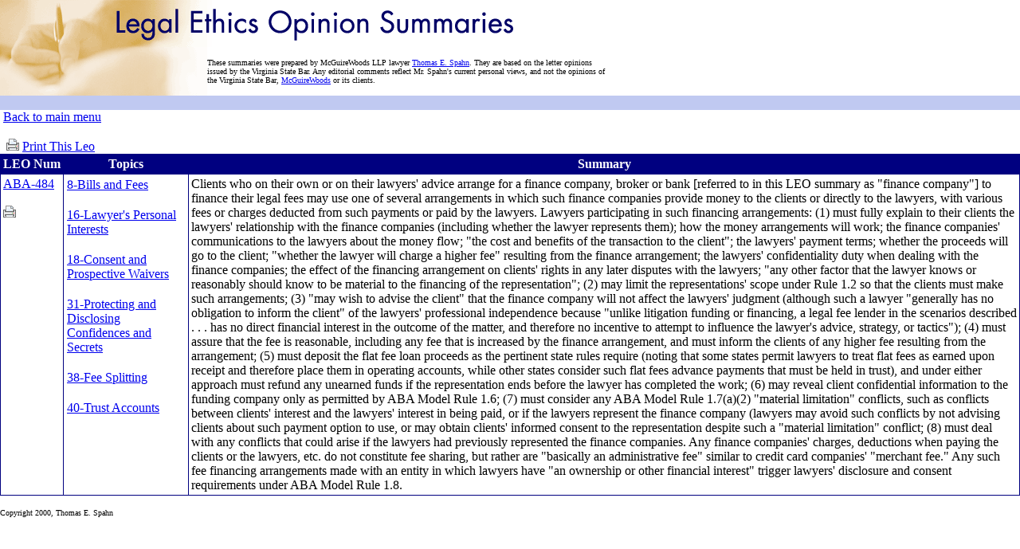

--- FILE ---
content_type: text/html; charset=utf-8
request_url: https://leo.mcguirewoods.com/ViewLeo.aspx?id=1966
body_size: 13083
content:


<!DOCTYPE html PUBLIC "-//W3C//DTD XHTML 1.0 Transitional//EN" "http://www.w3.org/TR/xhtml1/DTD/xhtml1-transitional.dtd">

<html xmlns="http://www.w3.org/1999/xhtml">
<head id="Head1">
    <basefont size="2" face="arial">
<title>

</title></head>
<body topmargin="0" leftmargin="0">
<form method="post" action="./ViewLeo.aspx?id=1966" id="Form1">
<div class="aspNetHidden">
<input type="hidden" name="__VIEWSTATE" id="__VIEWSTATE" value="gGeeLtrPgVuVF++CovpcqosSplj6xN/b5wDv6LRchA7Sxf1SKEA9cqF/iW/X7qgzFwP+WCO8VSvdYnmBW/[base64]/zynQHwfoyzpLpIkVwn0aJTXS5TEyL61sTLo32R9Y/CaJNVGgw0danVyKrZOpjFAmg0su+c/pGNMLzdwQWCRGVbgTZNbfPcc8uEeEnq35hNAKYreSi6+y/g/ryCecpfzMx0W6CAcM62EvbV42PAr5YI8c52YaA4o9qCoMg/6Jt6Ajb16qCQwq2o589n26/LYke1tJp1/SGAv9ZsgdDVBTlcdD6pZTwG0HW9WJiSLpedTTcnszqRYNxCI7ra87NX57NvLWICmTtQMBndiXnhiZ8kxkEGb9aSuGkH7zbxUcBKzjgFst2CeXkb3NNZQ4TgQttEuJo+UNmUPuRL8RMNug2a/dxD4bs9XZbVrYFwQMuTiFox5M72iWqlcbJrcjQB70ysTf32jqFjhN9624jUbEaiOdqvWzyLB5Tu3rAvD1y4mBPOR26HGJJHzZ4vkHKZ0RlW1+Jv4qwcs1kQrk/Br2Qop5mt+NVbGyhZIX02evuHnSvOTeOR9GUzNs6ESk+bjKh/JEX/8lBJzRHiWzDZOUuquoX3/wKgcJE+VELO0bDzyTVJXYveykH93UPzJgzdjz1NZgfOGK50d4kKz2w/d0wq6dbrRdW8a5vG1nrr59XwFwlBmXlmpH++Sj5ygTsBD0+RJn61VrHkkbQpqnnDvp+ZPD7IZh+YC0YQJNA4toq0kBPWTXV0deeut6jh2u7NI91PGpseCOLMeVVnNzz6OTy+KU4Ig3tx4e2Tbfl3Ek0PblsMye/Gu3z9yJ8ZnTJm5gtiLqE+myejlX9OpLfUsWWLNpqUEPxob3dnlAh1eiGLERhRzTErSg0Ug/8VUJPQcFmHw1UPqR/IPTX0JLfYbmtHy3uNhL5ywu79yovjl1ckHvKNEFtQC2FfcGTg7B/+gsQ+uJlOozT1eAX86Vm9ulrZAzfu6fwNc+aY1aCTE1WINS+AIVHjoWmq0gjmZeKr7i4vUEYLQSV34qSyBnjYMJzxZMXg7hof2yVdz5g/Jmkr4X0VA55iJwCOspCXFnuixmOXlSii3Pmm06uX02uqjdAqGHHJ9+4gcx7pCEMEwNjMAI+wdx6jgN/UhayZfT1ddQ9XZYk7w1+k6Ya5rbCdfvdGzW+0/FdigkUankHmyOCpENoxU1px85VcdXXn6SPbt1rEieKzRB3JOqWqPYgkbEDMPIX8c1WeMzEY/npcTQjmVf6Icyp+TEYIYDn8moyowYr5JA8JDGh9t6XZJmwxhyH2dBXi/MKuMu28Osy0nMTayiVQhrfecsxkYuu11rBSWJp3pQAD9AvKg4w9bPJyucjnfDCJ0kOZrJCSK/RCOy21Z69MAfIuQf8v99UU1Uz98cuo/d0WN3P/TRJQn+1iEI7fwVBrPAl6EXNmCao5fDpnOaObnsNC8PPJkwCiAb7dUFgsErBc6/iBaIi5ukgbqdaHzhZ0/BnHxSFm8STed8BbSsmIvWnpgF/MezXPqvUQhMkU1UGwbTFjUGeQfadag7ZOjJcGX0xGsxWnzMH/Clix91fDh4+7TN2nrbaOW9YOOon35RpOeOIu6dEUqfwyaigSQzeGeSmi1iD5KtC0D9IJFwCiJVLnrbBRZ4loi1dzIYoxy3pUKXdzodeDFRNXzYK7KLkE4ymm7q1LA3XqKBVDHEqwq4atUy1RuU9yMDcR+GjkCuC/bJHbhJzCKDjLD5ZGjhWkkxgjqEeFv85HrGZA/YVCYVp51ec2ih2pEwNQDM0HtQhNKHBJYJ6o3vviVTzwgzEuZAzkmO1qzgPIyOGU3GZsWMXFTRgGKjaN8bR6IzL55IhBv+H9SwAQEEaxK1Gq/CrFOJYOb9jijI26AyMrfSddudMvErNR+nYaHsq/qbEhIyRDbkiVmZ2lRPhipNrMt12uN3+QfQjCnbAhpsJrjyHIKMUOz4XLG52/x15vfS1ohn9HpcSN7AApda71m9GxeQhUmnI2SChv/Ygmt5j9vRonZkt+bO87bCaAWA5pvZWAbg5MWVxfqVdgK7m62xgapLYv7La/nIabqe4OLZ4KYh2NvSG8yZBpxAYFxXQcbAiueJ3Gac4DH14Ls5hM8NNDuPa3Hfw0qVmS9GvYwODS3ZZEQqwef5L9nuwXkUWgij+w2VF3RQ+HH+eLiJdai0GWXXlNwfcdHQgaRbH17WiLBt+IkA1aJ6nZEU2HC/me6Ldfdah5nxPkmEzEXYHAsjgUcOqESCY0Q86KA7EAwBZ8ccHEyyUUpmb92hwqflQvukQBdxTnMeuow3c1migjAsWjoSO1pxANbpie6Pn4LKgoALLcSw2sBfd0BkWtpjBL7pC+QWXDWMFigq1W2Wkpt6/oGVu0pSMAY36KzFXly6jT4X0qgx09d5gWBs+LjvrsVNQx810+eyGY8QK1gZcTfWvImG8Wl6basY9OtsGEacq8MyRVG9/7oEEypbXtFCB7VQxMdkJ1BjG2JLThIzNmEF3KQI8T7yL+wW1Ml1GHNTEuZ02usv0Jmt2+WTUQQglczPXN7BgNN5GaKswUK8Vqwh93w0VKROTBDhvgn1Yng1wxYOtlCuqa1dmTlUck6WsfYFC5149ADBna+Z3xiqWPUZCddPqSB/g463dquJPXF72ZgSgwnrVwbd4iNFy0RjA6wT0grrc8fQT34al4uG1mQB7arIGNjxdGVgAsTDuGA4o1Y7cAyWaThxpVF+fHqc/x0LzIb9nCvC8mJ0faDEblhTyqC5RKYvzFt4alWJUW0MSfReSVDsvJnzjzjz/pPngzGsTkU8CWHbmGCy6wXOrW/b2STv0gkhQddv4RV5azd/[base64]/[base64]/jEdIcSAGbKnJwINuKpx2n5VRa7eVoiVLXaNDtVmLHQMs2b0ZnuOAEID1SloDyMUOJyDOxnu5i5JSJtTTqu+NKLe2wHuDAYc4EAxS1CmVR+PPHeHKCpeV6dAFriv8FK4/dQ3Q5rE9lJiMh5I1LzVNtsxewm0lKKFrfnF7zHYu2lN6v9ZDTMPSyLmUTUPPaYJdRp2wSbEf1H84G4ZYfTnZ/Cn3y08XQXDaPXMH1F0bRTL0Nvzn88ffEdE5IJ8g5NuqsSYIhAhy58Fa7/980B2ff7DAdbMZ0FMNWeyAh6qT0yeSoR/5PIZPcjoT5vM/ekBLpro05Iu41/B57bw/NIjLAzsYm6z65uWqlvNYzIUluGm/n2fFM1A+u12sned1NVoi7Ebk5RRaS/5QtEirDgx8yc6CtpvzRvOvWfryBy+zZszTzjJ3zQf6JWTOU6clT+PdycFhqTRzybQaasSZkn+m+l0cyoRYcucnEQA0mEWR8hwUK9EtvIsGNV75rMVGL0ylI1dY/cW0/VYs4HdWwid/Uq+sZliWFrj7ET05PNJwAaE9Rn26E2zTXnFZ1OkNxxvnG2+XlDCzX1ZQ/cToOzXAl2XD+Ko9oCj/6Kpdo83hdknSqjyaofJJ1mt3PK17F3DWbO20SD0ZhwUIFGYObHfavUAjU1SlHsbudJbJEyFnkuVRVivMig0HPxDDLmfNAhF7jqLZHqns3HsF9zWCjzWw6uX5y71T6AWo2YDRnUvhybl6c///zE2wnPlpUgsesx3480COC8lUy1qy3WvTOm1Sd2H6qplv3orvMlDCQ3Zi6Ap8IqZpY9AYgApzNl/0oZ2nymVtod2wO13TPK3YOwISP3Ah8sCBTgqzeCHQVkavGIC1PkYzXhtA4jnHFqHXEjC+FLoVbKB1+nbilOnP1rQN+lSe7582nxcKzbj14SECCzdmVXstKJWxh7g/Q+DoOpHCAlPYdFhrcaw0jR3Lykfy1PxiK/arhdghc3Tk8bQqMCAsnnPo2iKOsgQlykkWIOHwMkD+/dJRc1c2aLZlxVxqxOu5Em03rJUYjZ/WWIo7nfX6lzHKFnGx0Hf9hziC610lhLazNG8nAHtmstgqpg4VFsPVUCwoiNT00TlfgdKzxSXGYYA6TWFeU0kO2Q0tc5n1kvpN/l0V1ZHZCRKA0VzKMOS/unVnqiz/tkUflkEs3zUz4aG8X0BfZbZ9G42QfkkoeTMfU5SIw4N7xTjlgXHUQXI0sq91kcFtSuty9y89AJeLZV/yVLOXpXk9i6cD5D5IEdXY2xNdBFy5LZF7D7bFTgrrn/H7fBUI4yz6rR5cHYWc5tqGUvxkAcWn08t7owKm4bGfUVLMVYT/53F0jlb3GUDyiZkh5jA696avntjTlIkR53T1w/szMiywzCL74bDttOzw3sHhJmx3HBcoW2ZVR0/mojeqJvaXx6yxaRt6b8iZ0Sv3m5YnlenyBuaVTeWTqkkw0y/pYp46n1x8qj+G6JrXPNQ9cn752hYn0PEZ6A1ckwGg/aa9LgqQlz2q8GDJxfF8Gv3j3TqmmAbZeFE28ozu31nonJvdmwwqiGiNtAgzhs/[base64]/Zmrusp5GSyueXmwiqT7wOfW7yQmYQtrYNSr1VgbvGgqacjb03NqQpWCWNaeVOGEaoZAMFTppDuNq2XeX2lWbv56WM6B8NFm9SjFj8dITwKEUzCUqfAKkdi24gFUwL+nFhnFwGhWXcJyuWC4rLxLp9I+JWHO2ayzl/1+8S8EX1liNewt9Cd70/Nv1rn4Gfz6KQ+deYujomyRD0HR+m3VWk8uER6Hs71tPn8KZj6l2lcwp0DVJzhsDPOnrprJA7UZpqMWqwRghIJtTEJiYzchmjSH2FXJRN26BgyI5J81z1m7KM+zUoIyw==" />
</div>

<div class="aspNetHidden">

	<input type="hidden" name="__VIEWSTATEGENERATOR" id="__VIEWSTATEGENERATOR" value="786BC190" />
	<input type="hidden" name="__VIEWSTATEENCRYPTED" id="__VIEWSTATEENCRYPTED" value="" />
</div>
<table border="0" width="100%" cellspacing="0" cellpadding="0">
  <tr>
    <td width="100%" valign="top">
<table BORDER="0" CELLPADDING="0" CELLSPACING="0">
	<tr>
		<td>
			<img SRC="images/leo_banner_01.gif"></td>
		<td width="500">
			<img SRC="images/leo_banner_02.gif"></td>
	</tr>
	<tr>
		<td valign="top">
			<img SRC="images/leo_banner_03.gif"></td>
		<td width="500">
        <font size="1">These summaries were prepared by McGuireWoods LLP lawyer <a href="http://www.mcguirewoods.com/lawyers/index/thomas_e_spahn.asp">Thomas
        E. Spahn</a>. They are based on the letter opinions issued by the
        Virginia State Bar. Any editorial comments reflect Mr. Spahn's current
        personal views, and not the opinions of the Virginia State Bar, <a href="../../default.asp"> McGuireWoods</a> or its clients.&nbsp;<br>
        </font>
        </td>
	</tr>
</table>
    </td>
  </tr>
  <tr>
    <td width="100%" bgcolor="#C0C9F1">&nbsp;</td>
  </tr>
</table>


&nbsp;<a id="hlHome" href="Default.aspx">Back to main menu</a>
<br /><br />&nbsp; <img src="images/printer.png" /> <a href="#"onclick="Javascript:window.open('http://localhost:1138/LEO/PrintLeo.aspx?id=1966');">Print This Leo</a>
<div>
	<table cellspacing="0" cellpadding="3" rules="all" id="gvResults" style="border-color:Navy;border-width:1px;border-style:solid;width:100%;border-collapse:collapse;">
		<tr style="color:White;background-color:Navy;font-weight:bold;">
			<th scope="col" style="width:70px;white-space:nowrap;">LEO Num</th><th scope="col" style="width:150px;">Topics</th><th scope="col">Summary</th>
		</tr><tr style="border-color:Navy;">
			<td valign="top"><a href="ViewLeo.aspx?id=1966">ABA-484</a><br /><br />
                <a href="#" onclick="Javascript:window.open('PrintLeo.aspx?id=1966')"> <img alt="print" src="images/printer.png" border="0" /></a>
            </td><td valign="top">
                <table id="gvResults_dlTopics_0" cellspacing="0" style="width:150px;border-collapse:collapse;">
				<tr>
					<td>
                    <a href="ViewTopic.aspx?id=8">8-Bills and Fees</a><br /><br />
                    </td>
				</tr><tr>
					<td>
                    <a href="ViewTopic.aspx?id=16">16-Lawyer's Personal Interests</a><br /><br />
                    </td>
				</tr><tr>
					<td>
                    <a href="ViewTopic.aspx?id=18">18-Consent and Prospective Waivers</a><br /><br />
                    </td>
				</tr><tr>
					<td>
                    <a href="ViewTopic.aspx?id=31">31-Protecting and Disclosing Confidences and Secrets</a><br /><br />
                    </td>
				</tr><tr>
					<td>
                    <a href="ViewTopic.aspx?id=38">38-Fee Splitting</a><br /><br />
                    </td>
				</tr><tr>
					<td>
                    <a href="ViewTopic.aspx?id=89">40-Trust Accounts</a><br /><br />
                    </td>
				</tr>
			</table>
            </td><td valign="top">Clients who on their own or on their lawyers&#39; advice arrange for a finance company, broker or bank [referred to in this LEO summary as &quot;finance company&quot;] to finance their legal fees may use one of several arrangements in which such finance companies provide money to the clients or directly to the lawyers, with various fees or charges deducted from such payments or paid by the lawyers.  Lawyers participating in such financing arrangements:  (1) must fully explain to their clients the lawyers&#39; relationship with the finance companies (including whether the lawyer represents them); how the money arrangements will work; the finance companies&#39; communications to the lawyers about the money flow; &quot;the cost and benefits of the transaction to the client&quot;; the lawyers&#39; payment terms; whether the proceeds will go to the client; &quot;whether the lawyer will charge a higher fee&quot; resulting from the finance arrangement; the lawyers&#39; confidentiality duty when dealing with the finance companies; the effect of the financing arrangement on clients&#39; rights in any later disputes with the lawyers; &quot;any other factor that the lawyer knows or reasonably should know to be material to the financing of the representation&quot;; (2) may limit the representations&#39; scope under Rule 1.2 so that the clients must make such arrangements; (3) &quot;may wish to advise the client&quot; that the finance company will not affect the lawyers&#39; judgment (although such a lawyer &quot;generally has no obligation to inform the client&quot; of the lawyers&#39; professional independence because &quot;unlike litigation funding or financing, a legal fee lender in the scenarios described . . . has no direct financial interest in the outcome of the matter, and therefore no incentive to attempt to influence the lawyer&#39;s advice, strategy, or tactics&quot;); (4) must assure that the fee is reasonable, including any fee that is increased by the finance arrangement, and must inform the clients of any higher fee resulting from the arrangement; (5) must deposit the flat fee loan proceeds as the pertinent state rules require (noting that some states permit lawyers to treat flat fees as earned upon receipt and therefore place them in operating accounts, while other states consider such flat fees advance payments that must be held in trust), and under either approach must refund any unearned funds if the representation ends before the lawyer has completed the work; (6) may reveal client confidential information to the funding company only as permitted by ABA Model Rule 1.6; (7) must consider any ABA Model Rule 1.7(a)(2) &quot;material limitation&quot; conflicts, such as conflicts between clients&#39; interest and the lawyers&#39; interest in being paid, or if the lawyers represent the finance company (lawyers may avoid such conflicts by not advising clients about such payment option to use, or may obtain clients&#39; informed consent to the representation despite such a &quot;material limitation&quot; conflict; (8) must deal with any conflicts that could arise if the lawyers had previously represented the finance companies.  Any finance companies&#39; charges, deductions when paying the clients or the lawyers, etc. do not constitute fee sharing, but rather are &quot;basically an administrative fee&quot; similar to credit card companies&#39; &quot;merchant fee.&quot;  Any such fee financing arrangements made with an entity in which lawyers have &quot;an ownership or other financial interest&quot; trigger lawyers&#39; disclosure and consent requirements under ABA Model Rule 1.8.</td>
		</tr>
	</table>
</div>


<p><font size="1">Copyright 2000, Thomas E. Spahn</font></p>

    
    </form>
</body>
</html>
